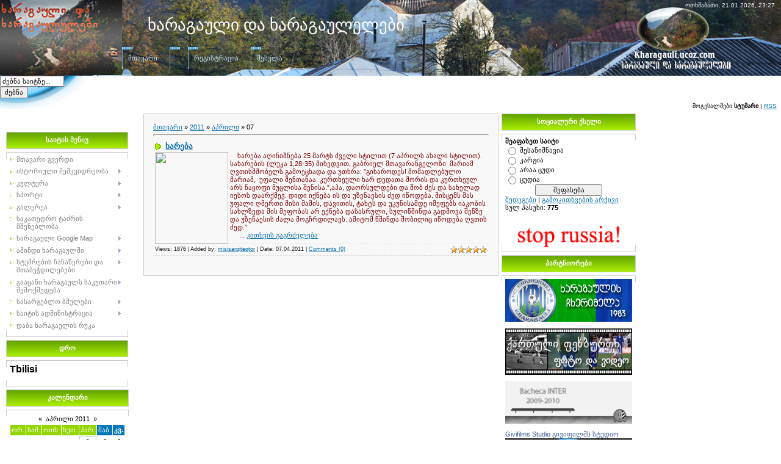

--- FILE ---
content_type: text/html; charset=UTF-8
request_url: https://kharagauli.ucoz.com/news/2011-04-07
body_size: 11838
content:
<html>
<head>
<script type="text/javascript" src="/?IeY5JxQk%5EyA%5Es7KqjqrWvvIMigyRcfMiVXMdhkA5Tm%3BdA6%21YOjKFSKRTkkasR%5E%21%3BmiqL6JgHljmbHBnM%21cMldq5SIhw%5E7FLB89QbrZxmQOHyhH0RcBC3OZPfrlqXeCfZ8u3ye6aUIyhWb%3Ba5xL%3BtVIT7VAOfDB%3Bkh5gcVPbxqFxMHjAd%3BGjhm5qi0%5EhXAIEH2Yud0ZVrjwER8aSO2sgej3wPjlB%3BCK%21J"></script>
	<script type="text/javascript">new Image().src = "//counter.yadro.ru/hit;ucoznet?r"+escape(document.referrer)+(screen&&";s"+screen.width+"*"+screen.height+"*"+(screen.colorDepth||screen.pixelDepth))+";u"+escape(document.URL)+";"+Date.now();</script>
	<script type="text/javascript">new Image().src = "//counter.yadro.ru/hit;ucoz_desktop_ad?r"+escape(document.referrer)+(screen&&";s"+screen.width+"*"+screen.height+"*"+(screen.colorDepth||screen.pixelDepth))+";u"+escape(document.URL)+";"+Date.now();</script><script type="text/javascript">
if(typeof(u_global_data)!='object') u_global_data={};
function ug_clund(){
	if(typeof(u_global_data.clunduse)!='undefined' && u_global_data.clunduse>0 || (u_global_data && u_global_data.is_u_main_h)){
		if(typeof(console)=='object' && typeof(console.log)=='function') console.log('utarget already loaded');
		return;
	}
	u_global_data.clunduse=1;
	if('0'=='1'){
		var d=new Date();d.setTime(d.getTime()+86400000);document.cookie='adbetnetshowed=2; path=/; expires='+d;
		if(location.search.indexOf('clk2398502361292193773143=1')==-1){
			return;
		}
	}else{
		window.addEventListener("click", function(event){
			if(typeof(u_global_data.clunduse)!='undefined' && u_global_data.clunduse>1) return;
			if(typeof(console)=='object' && typeof(console.log)=='function') console.log('utarget click');
			var d=new Date();d.setTime(d.getTime()+86400000);document.cookie='adbetnetshowed=1; path=/; expires='+d;
			u_global_data.clunduse=2;
			new Image().src = "//counter.yadro.ru/hit;ucoz_desktop_click?r"+escape(document.referrer)+(screen&&";s"+screen.width+"*"+screen.height+"*"+(screen.colorDepth||screen.pixelDepth))+";u"+escape(document.URL)+";"+Date.now();
		});
	}
	
	new Image().src = "//counter.yadro.ru/hit;desktop_click_load?r"+escape(document.referrer)+(screen&&";s"+screen.width+"*"+screen.height+"*"+(screen.colorDepth||screen.pixelDepth))+";u"+escape(document.URL)+";"+Date.now();
}

setTimeout(function(){
	if(typeof(u_global_data.preroll_video_57322)=='object' && u_global_data.preroll_video_57322.active_video=='adbetnet') {
		if(typeof(console)=='object' && typeof(console.log)=='function') console.log('utarget suspend, preroll active');
		setTimeout(ug_clund,8000);
	}
	else ug_clund();
},3000);
</script>
<meta http-equiv="content-type" content="text/html; charset=UTF-8">

<title>07 აპრილში 2011 - ხარაგაული და ხარაგაულელები</title>

<link type="text/css" rel="StyleSheet" href="/_st/my.css" />

	<link rel="stylesheet" href="/.s/src/base.min.css" />
	<link rel="stylesheet" href="/.s/src/layer6.min.css" />

	<script src="/.s/src/jquery-1.12.4.min.js"></script>
	
	<script src="/.s/src/uwnd.min.js"></script>
	<script src="//s723.ucoz.net/cgi/uutils.fcg?a=uSD&ca=2&ug=999&isp=0&r=0.226782639692324"></script>
	<link rel="stylesheet" href="/.s/src/ulightbox/ulightbox.min.css" />
	<link rel="stylesheet" href="/.s/src/social.css" />
	<script src="/.s/src/ulightbox/ulightbox.min.js"></script>
	<script>
/* --- UCOZ-JS-DATA --- */
window.uCoz = {"uLightboxType":1,"country":"US","language":"ka","sign":{"7254":"Change size","5255":"დამხმარე","5458":"Вперед","3125":"დახურვა","7251":"The requested content can't be uploaded<br/>Please try again later.","7252":"Previous","7287":"Go to the page with the photo","7253":"Start slideshow"},"ssid":"021472616461652275301","site":{"id":"dkharagauli","host":"kharagauli.ucoz.com","domain":null},"module":"news","layerType":6};
/* --- UCOZ-JS-CODE --- */

		function eRateEntry(select, id, a = 65, mod = 'news', mark = +select.value, path = '', ajax, soc) {
			if (mod == 'shop') { path = `/${ id }/edit`; ajax = 2; }
			( !!select ? confirm(select.selectedOptions[0].textContent.trim() + '?') : true )
			&& _uPostForm('', { type:'POST', url:'/' + mod + path, data:{ a, id, mark, mod, ajax, ...soc } });
		}
 function uSocialLogin(t) {
			var params = {"ok":{"height":390,"width":710},"facebook":{"width":950,"height":520},"google":{"width":700,"height":600},"yandex":{"width":870,"height":515},"vkontakte":{"width":790,"height":400}};
			var ref = escape(location.protocol + '//' + ('kharagauli.ucoz.com' || location.hostname) + location.pathname + ((location.hash ? ( location.search ? location.search + '&' : '?' ) + 'rnd=' + Date.now() + location.hash : ( location.search || '' ))));
			window.open('/'+t+'?ref='+ref,'conwin','width='+params[t].width+',height='+params[t].height+',status=1,resizable=1,left='+parseInt((screen.availWidth/2)-(params[t].width/2))+',top='+parseInt((screen.availHeight/2)-(params[t].height/2)-20)+'screenX='+parseInt((screen.availWidth/2)-(params[t].width/2))+',screenY='+parseInt((screen.availHeight/2)-(params[t].height/2)-20));
			return false;
		}
		function TelegramAuth(user){
			user['a'] = 9; user['m'] = 'telegram';
			_uPostForm('', {type: 'POST', url: '/index/sub', data: user});
		}
function loginPopupForm(params = {}) { new _uWnd('LF', ' ', -250, -100, { closeonesc:1, resize:1 }, { url:'/index/40' + (params.urlParams ? '?'+params.urlParams : '') }) }
/* --- UCOZ-JS-END --- */
</script>

	<style>.UhideBlock{display:none; }</style>
</head>

<body style="background-color:#FFFFFF; margin:0px; padding:0px;">
<div id="utbr8214" rel="s723"></div>
<div style="background:url('/.s/t/901/1.jpg') top left no-repeat #FFFFFF;">

<!--U1AHEADER1Z--><table border="0" cellpadding="0" cellspacing="0" width="100%" height="124" style="background:url('//kharagauli.ucoz.com/Banner_1.jpg');">
<tbody><tr><td width="167" rowspan="3"><img src="//kharagauli.ucoz.com/_tbkp/HEAD.png" alt="" width="200pxpxpx"></td><td align="right" style="font-size:10px;padding-right:10px;color:#FFFFFF;">ოთხშაბათი, 21.01.2026, 23:27</td></tr>
<tr><td><span style="color:#FFFFFF;font:20pt bold Verdana,Tahoma;"><!-- <logo> -->&nbsp; &nbsp; &nbsp; ხარაგაული და ხარაგაულელები<!-- </logo> --></span></td></tr>
<tr><td class="topLink"><div style="height:36px;background:url('/.s/t/901/4.gif') left no-repeat;float:left;padding: 0 20px 0 10px;"><br><a href="http://kharagauli.ucoz.com/" title="მთავარი"><!--<s5176>-->მთავარი<!--</s>--></a></div> <div style="height:36px;background:url('/.s/t/901/4.gif') left no-repeat;float:left;padding: 0 20px 0 10px;"><br><a href="/news/"></a></div> <div style="height:36px;background:url('/.s/t/901/4.gif') left no-repeat;float:left;padding: 0 20px 0 10px;"><br><a href="/register" title="რეგისტრაცია"><!--<s3089>-->რეგისტრაცია<!--</s>--></a></div> <div style="height:36px;background:url('/.s/t/901/4.gif') left no-repeat;float:left;padding: 0 20px 0 10px;"><br><a href="javascript:;" rel="nofollow" onclick="loginPopupForm(); return false;" title="შესვლა"><!--<s3087>-->შესვლა<!--</s>--></a></td></tr>
</tbody></table><form action="/search/" style="margin: 0pt;" method="get" onsubmit="this.sfSbm.disabled=true"><div class="schQuery"> <input type="search" size="15" onfocus="this.value=''" value="ძებნა საიტზე..." onblur="if (this.value==''){this.value='ძებნა საიტზე..'}" maxlength="30" name="q"> 
<div id="searchsubmitborder"><input type="submit" value="ძებნა" id="sfSbm" class="searchSbmFl"></div> 
</div></form><table border="0" cellpadding="7" cellspacing="0" width="100%">
<tbody><tr><td align="right" style="font-size:10px;"><!--<s5212>-->მოგესალმები<!--</s>--> <b>სტუმარი</b> | <a href="https://kharagauli.ucoz.com/news/rss/" title="RSS">RSS</a></td></tr>
</tbody></table><!--/U1AHEADER1Z-->

<table cellpadding="0" cellspacing="0" border="0" width="100%" style="padding: 0 10px 10px 10px;"><tr><td width="100%" align="center">

<!-- <middle> -->
<table border="0" cellpadding="0" cellspacing="0" width="100%">
<tr>
<td valign="top" width="200">
<div style="height:30px;"></div>

<!--U1CLEFTER1Z-->
<!-- <block1> -->

<table border="0" cellpadding="0" cellspacing="0" width="200">
<tr><td height="28" colspan="3" style="background:url('/.s/t/901/5.gif') #7CBD01;border:1px solid #CCCCCC;color:#FFFFFF;" align="center"><b><!-- <bt> --><!--<s5184>-->საიტის მენიუ<!--</s>--><!-- </bt> --></b></td></tr>
<tr><td colspan="3"><img src="/.s/t/901/6.gif" border="0" width="5" height="5"></td></tr>
<tr><td width="1" style="background:url('/.s/t/901/7.gif') bottom no-repeat;" valign="top"><img src="/.s/t/901/7.gif" border="0"></td><td style="background:#FFFFFF;padding:5px;border-top:1px solid #CDCDCD;border-bottom:1px solid #CDCDCD;"><!-- <bc> --><div id="uMenuDiv1" class="uMenuV" style="position:relative;"><ul class="uMenuRoot">
<li><div class="umn-tl"><div class="umn-tr"><div class="umn-tc"></div></div></div><div class="umn-ml"><div class="umn-mr"><div class="umn-mc"><div class="uMenuItem"><a href="http://kharagauli.ucoz.com"><span>მთავარი გვერდი</span></a></div></div></div></div><div class="umn-bl"><div class="umn-br"><div class="umn-bc"><div class="umn-footer"></div></div></div></div></li>
<li style="position:relative;"><div class="umn-tl"><div class="umn-tr"><div class="umn-tc"></div></div></div><div class="umn-ml"><div class="umn-mr"><div class="umn-mc"><div class="uMenuItem"><div class="uMenuArrow"></div><a href="/index/ist&#39;oriuli_memk&#39;vidreoba/0-84"><span>ისტორიული მემკვიდრეობა</span></a></div></div></div></div><div class="umn-bl"><div class="umn-br"><div class="umn-bc"><div class="umn-footer"></div></div></div></div><ul style="display:none;">
<li><div class="uMenuItem"><a href="/index/tsnobebi_kharagaulze/0-89"><span>ცნობები ხარაგაულზე</span></a></div></li>
<li><div class="uMenuItem"><a href="/index/khurotmodzghvruli_dzeglebi/0-27"><span>ხუროთმოძღვრული ძეგლები</span></a></div></li>
<li><div class="uMenuItem"><a href="/index/arkeologiuri_aghmochenebi/0-30"><span>არქეოლოგიური აღმოჩენები</span></a></div></li>
<li><div class="uMenuItem"><a href="/index/apkhazeti_da_sheda_kartli_chveni_t&#39;k&#39;ivilia/0-26"><span>აფხაზეთი და შიდა ქართლი ჩვენი ტკივილია</span></a></div></li></ul></li>
<li style="position:relative;"><div class="umn-tl"><div class="umn-tr"><div class="umn-tc"></div></div></div><div class="umn-ml"><div class="umn-mr"><div class="umn-mc"><div class="uMenuItem"><div class="uMenuArrow"></div><a href="/index/k&#39;ult&#39;ura/0-86"><span>კულტურა</span></a></div></div></div></div><div class="umn-bl"><div class="umn-br"><div class="umn-bc"><div class="umn-footer"></div></div></div></div><ul style="display:none;">
<li><div class="uMenuItem"><a href="/index/teat&#39;ri/0-28"><span>თეატრალური შემოქმედება</span></a></div><ul style="display:none;">
<li><div class="uMenuItem"><a href="http://kharagauli.ucoz.com/news/tetri_bairaghebi_k_39_idev_ertkhel_gaikhsenes/2011-04-22-163"><span>"თეთრი ბაირაღები" გაიხსენეს</span></a></div></li></ul></li>
<li><div class="uMenuItem"><a href="/index/polk&#39;lori/0-91"><span>ფოლკლორი</span></a></div></li>
<li><div class="uMenuItem"><a href="/index/akhali_ts&#39;ignebi_kharagaulshi/0-20"><span>ახალი წიგნები ხარაგაულში</span></a></div></li>
<li><div class="uMenuItem"><a href="/index/3939mansdank&#39;an3939_kbh_kharagaulshi/0-31"><span>КВН ''მან–სან–კან"" ხარაგაულში</span></a></div></li>
<li><div class="uMenuItem"><a href="http://kharagauli.ucoz.com/news/sachukari_kharagaulelebs/2011-02-24-62"><span>მხატვრული ფილმი "ხსოვნა" (გადმოწერა)</span></a></div></li>
<li><div class="uMenuItem"><a href="http://kharagauli.ucoz.com/news/mkhat_39_vruli_pilmi_tsabunia/2011-07-03-175"><span>მხატვრული ფილმი "ცაბუნია" (გადმოწერა) </span></a></div></li></ul></li>
<li style="position:relative;"><div class="umn-tl"><div class="umn-tr"><div class="umn-tc"></div></div></div><div class="umn-ml"><div class="umn-mr"><div class="umn-mc"><div class="uMenuItem"><div class="uMenuArrow"></div><a href="/index/sp&#39;ort&#39;i_kharagaulshi/0-76"><span>სპორტი</span></a></div></div></div></div><div class="umn-bl"><div class="umn-br"><div class="umn-bc"><div class="umn-footer"></div></div></div></div><ul style="display:none;">
<li><div class="uMenuItem"><a href="/index/sapekhburto_k&#39;lubi_chkherimela/0-62"><span>საფეხბურთო კლუბი ''ჩხერიმელა''</span></a></div></li></ul></li>
<li style="position:relative;"><div class="umn-tl"><div class="umn-tr"><div class="umn-tc"></div></div></div><div class="umn-ml"><div class="umn-mr"><div class="umn-mc"><div class="uMenuItem"><div class="uMenuArrow"></div><a href="/index/galerea/0-83"><span>გალერეა</span></a></div></div></div></div><div class="umn-bl"><div class="umn-br"><div class="umn-bc"><div class="umn-footer"></div></div></div></div><ul style="display:none;">
<li><div class="uMenuItem"><a href="/photo"><span>ფოტოალბომი ხარაგაული</span></a></div></li>
<li><div class="uMenuItem"><a href="/index/video/0-38"><span>ვიდეო ხარაგაულზე</span></a></div></li>
<li><div class="uMenuItem"><a href="/index/musik&#39;a/0-39"><span>ჩვენებური ჰანგები</span></a></div></li></ul></li>
<li><div class="umn-tl"><div class="umn-tr"><div class="umn-tc"></div></div></div><div class="umn-ml"><div class="umn-mr"><div class="umn-mc"><div class="uMenuItem"><a href="/index/sak&#39;atedro_t&#39;adzris_mshenebloba/0-82"><span>საკათედრო ტაძრის მშენებლობა</span></a></div></div></div></div><div class="umn-bl"><div class="umn-br"><div class="umn-bc"><div class="umn-footer"></div></div></div></div></li>
<li style="position:relative;"><div class="umn-tl"><div class="umn-tr"><div class="umn-tc"></div></div></div><div class="umn-ml"><div class="umn-mr"><div class="umn-mc"><div class="uMenuItem"><div class="uMenuArrow"></div><a href="http://maps.google.com/maps?q=Georgia&hl=en&ll=42.0123,43.20822&spn=0.010347,0.022724&sll=32.157435,-82.907123&sspn=6.368837,11.634521&vpsrc=6&hnear=G" target="_blank"><span>ხარაგაული Google Map</span></a></div></div></div></div><div class="umn-bl"><div class="umn-br"><div class="umn-bc"><div class="umn-footer"></div></div></div></div><ul style="display:none;">
<li><div class="uMenuItem"><a href="http://kharagauli.ucoz.com/index/daba_kharagaulis_ruka/0-94" target="_blank"><span>დაბა ხარაგაულის რუკა</span></a></div></li></ul></li>
<li style="position:relative;"><div class="umn-tl"><div class="umn-tr"><div class="umn-tc"></div></div></div><div class="umn-ml"><div class="umn-mr"><div class="umn-mc"><div class="uMenuItem"><div class="uMenuArrow"></div><a href="/index/amindi_kharagaulshi/0-90"><span>ამინდი ხარაგაულში</span></a></div></div></div></div><div class="umn-bl"><div class="umn-br"><div class="umn-bc"><div class="umn-footer"></div></div></div></div><ul style="display:none;">
<li><div class="uMenuItem"><a href="http://amindi.ge/%E1%83%AE%E1%83%90%E1%83%A0%E1%83%90%E1%83%92%E1%83%90%E1%83%A3%E1%83%9A%E1%83%98/" target="_blank"><span>ამინდი Amindi.ge–ს მიხედვით</span></a></div></li>
<li><div class="uMenuItem"><a href="http://weather.interes.ge/index.php?name=weather&op=weather2&id=8" target="_blank"><span>ამინდი Interes.ge–ს მიხედვით</span></a></div></li></ul></li>
<li style="position:relative;"><div class="umn-tl"><div class="umn-tr"><div class="umn-tc"></div></div></div><div class="umn-ml"><div class="umn-mr"><div class="umn-mc"><div class="uMenuItem"><div class="uMenuArrow"></div><a href="http://kharagauli.ucoz.com/gb/"><span>სტუმრების ჩანაწერები და შთაბეჭდილებები</span></a></div></div></div></div><div class="umn-bl"><div class="umn-br"><div class="umn-bc"><div class="umn-footer"></div></div></div></div><ul style="display:none;">
<li><div class="uMenuItem"><a href="/forum"><span>ფორუმი ხარაგაული</span></a></div></li></ul></li>
<li style="position:relative;"><div class="umn-tl"><div class="umn-tr"><div class="umn-tc"></div></div></div><div class="umn-ml"><div class="umn-mr"><div class="umn-mc"><div class="uMenuItem"><div class="uMenuArrow"></div><a href="/index/gaatsani_kharagauls_sak&#39;utari_shemokmedeba/0-69"><span>გააცანი ხარაგაულს საკუთარი შემოქმედება</span></a></div></div></div></div><div class="umn-bl"><div class="umn-br"><div class="umn-bc"><div class="umn-footer"></div></div></div></div><ul style="display:none;">
<li><div class="uMenuItem"><a href="http://www.kharagauli.ucoz.com/blog/mwerloba/1-0-1"><span>კალმით ნაწერი</span></a></div></li>
<li><div class="uMenuItem"><a href="http://www.kharagauli.ucoz.com/blog/khelit_shekmnili/1-0-2"><span>ხელით შექმნილი</span></a></div></li></ul></li>
<li style="position:relative;"><div class="umn-tl"><div class="umn-tr"><div class="umn-tc"></div></div></div><div class="umn-ml"><div class="umn-mr"><div class="umn-mc"><div class="uMenuItem"><div class="uMenuArrow"></div><a href="/index/bmulebi/0-57"><span>სასარგებლო ბმულები</span></a></div></div></div></div><div class="umn-bl"><div class="umn-br"><div class="umn-bc"><div class="umn-footer"></div></div></div></div><ul style="display:none;">
<li><div class="uMenuItem"><a href="http://www.borjomi-kharagauli-np.ge/ge/" target="_blank"><span>ბორჯომ–ხარაგაულის ეროვნული პარკი</span></a></div></li>
<li><div class="uMenuItem"><a href="http://www.zvare.com/index.html" target="_blank"><span>ზვარე – მინერალური წყალი</span></a></div></li>
<li><div class="uMenuItem"><a href="http://www.nunisi.ge/" target="_blank"><span>კურორტი ნუნისი</span></a></div></li>
<li><div class="uMenuItem"><a href="http://www.patriarchate.ge/?action=text/margveti" target="_blank"><span>მარგვეთისა და უბისის ეპარქია</span></a></div></li>
<li><div class="uMenuItem"><a href="http://rikoti.ge/" target="_blank"><span>წმ. გიორგის მონასტერი (ქუცუმა)</span></a></div></li>
<li><div class="uMenuItem"><a href="http://www.cegstar.ge/files/358_1183_601632_Kharagauli.pdf" target="_blank"><span>ხარაგაულის ეკონომიკური განვითარების გეგმა</span></a></div></li>
<li><div class="uMenuItem"><a href="/index/world_cup_2010/0-78"><span>პირველი არხი LIVE</span></a></div></li>
<li><div class="uMenuItem"><a href="/index/tamashebi/0-59"><span>თამაშები</span></a></div><ul style="display:none;">
<li><div class="uMenuItem"><a href="/index/mok&#39;ali_bosi/0-52"><span>მოკალი ბოსი</span></a></div></li>
<li><div class="uMenuItem"><a href="/index/loti/0-54"><span>ლოთი</span></a></div></li>
<li><div class="uMenuItem"><a href="/index/counter_strike/0-53"><span>Counter-strike</span></a></div></li>
<li><div class="uMenuItem"><a href="/index/t&#39;enisi/0-50"><span>ტენისი</span></a></div></li>
<li><div class="uMenuItem"><a href="/index/tagunia/0-92"><span>თაგუნია</span></a></div></li></ul></li>
<li><div class="uMenuItem"><span>ფეხბურთი</span></div><ul style="display:none;">
<li><div class="uMenuItem"><a href="/index/it&#39;alia/0-81"><span>იტალიის ნაკრები</span></a></div></li>
<li><div class="uMenuItem"><a href="/index/pekhurti/0-43"><span>თბილისის დინამო</span></a></div></li>
<li><div class="uMenuItem"><a href="/index/skhva_kartuli_k&#39;lubebi/0-68"><span>სხვა ქართული კლუბები</span></a></div></li></ul></li>
<li><div class="uMenuItem"><a href="/index/tarjimani/0-67"><span>თარჯიმანი</span></a></div></li></ul></li>
<li style="position:relative;"><div class="umn-tl"><div class="umn-tr"><div class="umn-tc"></div></div></div><div class="umn-ml"><div class="umn-mr"><div class="umn-mc"><div class="uMenuItem"><div class="uMenuArrow"></div><a href="/index/0-2"><span>საიტის ადმინისტრაცია</span></a></div></div></div></div><div class="umn-bl"><div class="umn-br"><div class="umn-bc"><div class="umn-footer"></div></div></div></div><ul style="display:none;">
<li><div class="uMenuItem"><a href="/index/vak&#39;ansia/0-66"><span>საიტზე ვაკანსიაა</span></a></div></li></ul></li>
<li><div class="umn-tl"><div class="umn-tr"><div class="umn-tc"></div></div></div><div class="umn-ml"><div class="umn-mr"><div class="umn-mc"><div class="uMenuItem"><a href="http://kharagauli.ucoz.com/index/daba_kharagaulis_ruka/0-93"><span>დაბა ხარაგაულის რუკა</span></a></div></div></div></div><div class="umn-bl"><div class="umn-br"><div class="umn-bc"><div class="umn-footer"></div></div></div></div></li></ul></div><script>$(function(){_uBuildMenu('#uMenuDiv1',0,document.location.href+'/','uMenuItemA','uMenuArrow',2500);})</script><!-- </bc> --></td><td width="1" style="background:url('/.s/t/901/7.gif') bottom no-repeat;" valign="top"><img src="/.s/t/901/7.gif" border="0"></td></tr>
</table><div style="height:5px;"><img src="/.s/t/901/6.gif" border="0" width="5" height="5"></div>

<!-- </block1> -->

<!-- <block2> -->
<table border="0" cellpadding="0" cellspacing="0" width="200">
<tr><td height="28" colspan="3" style="background:url('/.s/t/901/5.gif') #7CBD01;border:1px solid #CCCCCC;color:#FFFFFF;" align="center"><b><!-- <bt> -->დრო<!-- </bt> --></b></td></tr>
<tr><td colspan="3"><img src="/.s/t/901/6.gif" border="0" width="5" height="5"></td></tr>
<tr><td width="1" style="background:url('/.s/t/901/7.gif') bottom no-repeat;" valign="top"><img src="/.s/t/901/7.gif" border="0"></td><td style="background:#FFFFFF;padding:5px;border-top:1px solid #CDCDCD;border-bottom:1px solid #CDCDCD;"><!-- <bc> --><table border="0" cellspacing="0" cellpadding="0"><tr><td align="center"><script type="text/javascript" src="http://www.worldtimeserver.com/clocks/embed.js"></script><script type="text/javascript" language="JavaScript">objGE=new Object;objGE.wtsclock="wtsclock001.swf";objGE.color="008080";objGE.wtsid="GE";objGE.width=180;objGE.height=180;objGE.wmode="transparent";showClock(objGE);</script></td></tr><tr><td align="center"><h2>Tbilisi</h2></td></tr></table><!-- </bc> --></td><td width="1" style="background:url('/.s/t/901/7.gif') bottom no-repeat;" valign="top"><img src="/.s/t/901/7.gif" border="0"></td></tr>
</table><div style="height:5px;"><img src="/.s/t/901/6.gif" border="0" width="5" height="5"></div>
<!-- </block2> -->

<!-- <block7> -->

<table border="0" cellpadding="0" cellspacing="0" width="200">
<tr><td height="28" colspan="3" style="background:url('/.s/t/901/5.gif') #7CBD01;border:1px solid #CCCCCC;color:#FFFFFF;" align="center"><b><!-- <bt> --><!--<s5171>-->კალენდარი<!--</s>--><!-- </bt> --></b></td></tr>
<tr><td colspan="3"><img src="/.s/t/901/6.gif" border="0" width="5" height="5"></td></tr>
<tr><td width="1" style="background:url('/.s/t/901/7.gif') bottom no-repeat;" valign="top"><img src="/.s/t/901/7.gif" border="0"></td><td style="background:#FFFFFF;padding:5px;border-top:1px solid #CDCDCD;border-bottom:1px solid #CDCDCD;"><div align="center"><!-- <bc> -->
		<table border="0" cellspacing="1" cellpadding="2" class="calTable">
			<tr><td align="center" class="calMonth" colspan="7"><a title="მარტი 2011" class="calMonthLink cal-month-link-prev" rel="nofollow" href="/news/2011-03">&laquo;</a>&nbsp; <a class="calMonthLink cal-month-current" rel="nofollow" href="/news/2011-04">აპრილი 2011</a> &nbsp;<a title="მაისი 2011" class="calMonthLink cal-month-link-next" rel="nofollow" href="/news/2011-05">&raquo;</a></td></tr>
		<tr>
			<td align="center" class="calWday">ორ.</td>
			<td align="center" class="calWday">სამ.</td>
			<td align="center" class="calWday">ოთხ.</td>
			<td align="center" class="calWday">ხუთ.</td>
			<td align="center" class="calWday">პარ.</td>
			<td align="center" class="calWdaySe">შაბ.</td>
			<td align="center" class="calWdaySu">კვ.</td>
		</tr><tr><td>&nbsp;</td><td>&nbsp;</td><td>&nbsp;</td><td>&nbsp;</td><td align="center" class="calMdayIs"><a class="calMdayLink" href="/news/2011-04-01" title="1 შეტყობინებები">1</a></td><td align="center" class="calMday">2</td><td align="center" class="calMday">3</td></tr><tr><td align="center" class="calMday">4</td><td align="center" class="calMday">5</td><td align="center" class="calMday">6</td><td align="center" class="calMdayIsA"><a class="calMdayLink" href="/news/2011-04-07" title="1 შეტყობინებები">7</a></td><td align="center" class="calMday">8</td><td align="center" class="calMdayIs"><a class="calMdayLink" href="/news/2011-04-09" title="1 შეტყობინებები">9</a></td><td align="center" class="calMday">10</td></tr><tr><td align="center" class="calMdayIs"><a class="calMdayLink" href="/news/2011-04-11" title="1 შეტყობინებები">11</a></td><td align="center" class="calMday">12</td><td align="center" class="calMday">13</td><td align="center" class="calMday">14</td><td align="center" class="calMday">15</td><td align="center" class="calMday">16</td><td align="center" class="calMdayIs"><a class="calMdayLink" href="/news/2011-04-17" title="1 შეტყობინებები">17</a></td></tr><tr><td align="center" class="calMday">18</td><td align="center" class="calMday">19</td><td align="center" class="calMday">20</td><td align="center" class="calMday">21</td><td align="center" class="calMdayIs"><a class="calMdayLink" href="/news/2011-04-22" title="1 შეტყობინებები">22</a></td><td align="center" class="calMdayIs"><a class="calMdayLink" href="/news/2011-04-23" title="1 შეტყობინებები">23</a></td><td align="center" class="calMday">24</td></tr><tr><td align="center" class="calMday">25</td><td align="center" class="calMday">26</td><td align="center" class="calMday">27</td><td align="center" class="calMday">28</td><td align="center" class="calMday">29</td><td align="center" class="calMday">30</td></tr></table><!-- </bc> --></div></td><td width="1" style="background:url('/.s/t/901/7.gif') bottom no-repeat;" valign="top"><img src="/.s/t/901/7.gif" border="0"></td></tr>
</table><div style="height:5px;"><img src="/.s/t/901/6.gif" border="0" width="5" height="5"></div>

<!-- </block7> -->

<!-- <block3> -->
<table border="0" cellpadding="0" cellspacing="0" width="200">
<tr><td height="28" colspan="3" style="background:url('/.s/t/901/5.gif') #7CBD01;border:1px solid #CCCCCC;color:#FFFFFF;" align="center"><b><!-- <bt> -->ამინდი ხარაგაულში<!-- </bt> --></b></td></tr>
<tr><td colspan="3"><img src="/.s/t/901/6.gif" border="0" width="5" height="5"></td></tr>
<tr><td width="1" style="background:url('/.s/t/901/7.gif') bottom no-repeat;" valign="top"><img src="/.s/t/901/7.gif" border="0"></td><td style="background:#FFFFFF;padding:5px;border-top:1px solid #CDCDCD;border-bottom:1px solid #CDCDCD;"><!-- <bc> --><div style='width: 180px; height: 150px; background-image: url( http://vortex.accuweather.com/adcbin/netweather_v2/backgrounds/rain_180x150_bg.jpg ); background-repeat: no-repeat; background-color: #;' ><div id='NetweatherContainer' style='height: 138px;' ><script src='http://netweather.accuweather.com/adcbin/netweather_v2/netweatherV2ex.asp?partner=netweather&tStyle=normal&logo=1&zipcode=ASI|GE|GG000|KHARAGAULI|&lang=uke&size=8&theme=rain&metric=1&target=_self'></script></div><div style='text-align: center; font-family: arial, helvetica, verdana, sans-serif; font-size: 10px; line-height: 12px; color: #;' ><a style='color: #' href='http://www.accuweather.com/world-index-forecast.asp?partner=netweather&locCode=ASI|GE|GG000|KHARAGAULI|&metric=1' >Weather Forecast</a> | <a style='color: #' href='http://www.accuweather.com/maps-satellite.asp' >Weather Maps</a></div></div><!-- </bc> --></td><td width="1" style="background:url('/.s/t/901/7.gif') bottom no-repeat;" valign="top"><img src="/.s/t/901/7.gif" border="0"></td></tr>
</table><div style="height:5px;"><img src="/.s/t/901/6.gif" border="0" width="5" height="5"></div>
<!-- </block3> -->

<!-- <block9> -->
<table border="0" cellpadding="0" cellspacing="0" width="200">
<tr><td height="28" colspan="3" style="background:url('/.s/t/901/5.gif') #7CBD01;border:1px solid #CCCCCC;color:#FFFFFF;" align="center"><b><!-- <bt> -->ვიზიტორთა ადგილი<!-- </bt> --></b></td></tr>
<tr><td colspan="3"><img src="/.s/t/901/6.gif" border="0" width="5" height="5"></td></tr>
<tr><td width="1" style="background:url('/.s/t/901/7.gif') bottom no-repeat;" valign="top"><img src="/.s/t/901/7.gif" border="0"></td><td style="background:#FFFFFF;padding:5px;border-top:1px solid #CDCDCD;border-bottom:1px solid #CDCDCD;"><!-- <bc> --><script type="text/javascript" src="http://jc.revolvermaps.com/r.js"></script><script type="text/javascript">rm_f1st('7','220','true','false','000000','2mhx0wtvcw0','true','ff0000');</script><noscript><applet codebase="http://rc.revolvermaps.com/j" code="core.RE" width="220" height="220" archive="g.jar"><param name="cabbase" value="g.cab" /><param name="r" value="true" /><param name="n" value="false" /><param name="i" value="2mhx0wtvcw0" /><param name="m" value="7" /><param name="s" value="220" /><param name="c" value="ff0000" /><param name="v" value="true" /><param name="b" value="000000" /><param name="rfc" value="true" /></applet></noscript><!-- </bc> --></td><td width="1" style="background:url('/.s/t/901/7.gif') bottom no-repeat;" valign="top"><img src="/.s/t/901/7.gif" border="0"></td></tr>
</table><div style="height:5px;"><img src="/.s/t/901/6.gif" border="0" width="5" height="5"></div>
<!-- </block9> -->

<!-- <block4> -->

<table border="0" cellpadding="0" cellspacing="0" width="200">
<tr><td height="28" colspan="3" style="background:url('/.s/t/901/5.gif') #7CBD01;border:1px solid #CCCCCC;color:#FFFFFF;" align="center"><b><!-- <bt> --><!--<s5158>-->შესვლის ფორმა<!--</s>--><!-- </bt> --></b></td></tr>
<tr><td colspan="3"><img src="/.s/t/901/6.gif" border="0" width="5" height="5"></td></tr>
<tr><td width="1" style="background:url('/.s/t/901/7.gif') bottom no-repeat;" valign="top"><img src="/.s/t/901/7.gif" border="0"></td><td style="background:#FFFFFF;padding:5px;border-top:1px solid #CDCDCD;border-bottom:1px solid #CDCDCD;"><!-- <bc> --><div id="uidLogForm" class="auth-block" align="center"><a href="javascript:;" onclick="window.open('https://login.uid.me/?site=dkharagauli&ref='+escape(location.protocol + '//' + ('kharagauli.ucoz.com' || location.hostname) + location.pathname + ((location.hash ? ( location.search ? location.search + '&' : '?' ) + 'rnd=' + Date.now() + location.hash : ( location.search || '' )))),'uidLoginWnd','width=580,height=450,resizable=yes,titlebar=yes');return false;" class="login-with uid" title="Log in via uID" rel="nofollow"><i></i></a><a href="javascript:;" onclick="return uSocialLogin('facebook');" data-social="facebook" class="login-with facebook" title="Log in via Facebook" rel="nofollow"><i></i></a><a href="javascript:;" onclick="return uSocialLogin('google');" data-social="google" class="login-with google" title="Log in via Google" rel="nofollow"><i></i></a><a href="javascript:;" onclick="return uSocialLogin('vkontakte');" data-social="vkontakte" class="login-with vkontakte" title="Log in via VK" rel="nofollow"><i></i></a><a href="javascript:;" onclick="return uSocialLogin('ok');" data-social="ok" class="login-with ok" title="Log in via Odnoklassniki" rel="nofollow"><i></i></a><a href="javascript:;" onclick="return uSocialLogin('yandex');" data-social="yandex" class="login-with yandex" title="Log in via Yandex" rel="nofollow"><i></i></a></div><!-- </bc> --></td><td width="1" style="background:url('/.s/t/901/7.gif') bottom no-repeat;" valign="top"><img src="/.s/t/901/7.gif" border="0"></td></tr>
</table><div style="height:5px;"><img src="/.s/t/901/6.gif" border="0" width="5" height="5"></div>

<!-- </block4> -->

<!-- <block636> -->
<table border="0" cellpadding="0" cellspacing="0" width="200">
<tr><td height="28" colspan="3" style="background:url('/.s/t/901/5.gif') #7CBD01;border:1px solid #CCCCCC;color:#FFFFFF;" align="center"><b><!-- <bt> -->საკათედრო ტაძარი<!-- </bt> --></b></td></tr>
<tr><td colspan="3"><img src="/.s/t/901/6.gif" border="0" width="5" height="5"></td></tr>
<tr><td width="1" style="background:url('/.s/t/901/7.gif') bottom no-repeat;" valign="top"><img src="/.s/t/901/7.gif" border="0"></td><td style="background:#FFFFFF;padding:5px;border-top:1px solid #CDCDCD;border-bottom:1px solid #CDCDCD;"><!-- <bc> --><a href="//kharagauli.ucoz.com/index/sak_atedro_t_adzris_mshenebloba/0-82"><img src="//kharagauli.ucoz.com/avatar/eklesia/Eklesiis_mshenebloba_gif.gif" alt="?????????" width="208" border="0" height=""></a><!-- </bc> --></td><td width="1" style="background:url('/.s/t/901/7.gif') bottom no-repeat;" valign="top"><img src="/.s/t/901/7.gif" border="0"></td></tr>
</table><div style="height:5px;"><img src="/.s/t/901/6.gif" border="0" width="5" height="5"></div>
<!-- </block636> -->

<!-- <block10> -->
<table border="0" cellpadding="0" cellspacing="0" width="200">
<tr><td height="28" colspan="3" style="background:url('/.s/t/901/5.gif') #7CBD01;border:1px solid #CCCCCC;color:#FFFFFF;" align="center"><b><!-- <bt> --><!--<s5195>-->სტატისტიკა<!--</s>--><!-- </bt> --></b></td></tr>
<tr><td colspan="3"><img src="/.s/t/901/6.gif" border="0" width="5" height="5"></td></tr>
<tr><td width="1" style="background:url('/.s/t/901/7.gif') bottom no-repeat;" valign="top"><img src="/.s/t/901/7.gif" border="0"></td><td style="background:#FFFFFF;padding:5px;border-top:1px solid #CDCDCD;border-bottom:1px solid #CDCDCD;"><div align="center"><!-- <bc> --><hr /><div class="tOnline" id="onl1">სულ საიტზე: <b>1</b></div> <div class="gOnline" id="onl2">სტუმრები: <b>1</b></div> <div class="uOnline" id="onl3">მომხმარებლები: <b>0</b></div>
<P>
<a href="http://s03.flagcounter.com/more/n7N"><img src="http://s03.flagcounter.com/count/n7N/bg_FFFFFF/txt_000000/border_CCCCCC/columns_2/maxflags_12/viewers_0/labels_0/pageviews_0/flags_0/" alt="free counters" border="0"></a><br><a href="http://www.flagcounter.com/"></a><!-- </bc> --></div></td><td width="1" style="background:url('/.s/t/901/7.gif') bottom no-repeat;" valign="top"><img src="/.s/t/901/7.gif" border="0"></td></tr>
</table><div style="height:5px;"><img src="/.s/t/901/6.gif" border="0" width="5" height="5"></div>
<!-- </block10> -->

<!-- <block5> -->

<!-- </block5> -->

<!-- <block8795> -->
<table border="0" cellpadding="0" cellspacing="0" width="200">
<tr><td height="28" colspan="3" style="background:url('/.s/t/901/5.gif') #7CBD01;border:1px solid #CCCCCC;color:#FFFFFF;" align="center"><b><!-- <bt> -->ფოტოგალერეა<!-- </bt> --></b></td></tr>
<tr><td colspan="3"><img src="/.s/t/901/6.gif" border="0" width="5" height="5"></td></tr>
<tr><td width="1" style="background:url('/.s/t/901/7.gif') bottom no-repeat;" valign="top"><img src="/.s/t/901/7.gif" border="0"></td><td style="background:#FFFFFF;padding:5px;border-top:1px solid #CDCDCD;border-bottom:1px solid #CDCDCD;"><!-- <bc> --><a href="//kharagauli.ucoz.com/photo/1"><img src="//kharagauli.ucoz.com/avatar/Kharagauli_Fotogalerea.gif" align="center" border="0"></a></a><br><!-- </bc> --></td><td width="1" style="background:url('/.s/t/901/7.gif') bottom no-repeat;" valign="top"><img src="/.s/t/901/7.gif" border="0"></td></tr>
</table><div style="height:5px;"><img src="/.s/t/901/6.gif" border="0" width="5" height="5"></div>
<!-- </block8795> -->

<!-- <block6029> -->
<table border="0" cellpadding="0" cellspacing="0" width="200">
<tr><td height="28" colspan="3" style="background:url('/.s/t/901/5.gif') #7CBD01;border:1px solid #CCCCCC;color:#FFFFFF;" align="center"><b><!-- <bt> -->საჭირო პროგრამები<!-- </bt> --></b></td></tr>
<tr><td colspan="3"><img src="/.s/t/901/6.gif" border="0" width="5" height="5"></td></tr>
<tr><td width="1" style="background:url('/.s/t/901/7.gif') bottom no-repeat;" valign="top"><img src="/.s/t/901/7.gif" border="0"></td><td style="background:#FFFFFF;padding:5px;border-top:1px solid #CDCDCD;border-bottom:1px solid #CDCDCD;"><!-- <bc> --><script type="text/javascript" src="http://1x.do.am/url/instrument/blok2.js"></script></center><center><a href="javascript:openLayerA('Pravila','http://1x.do.am/url/instrument/code_bloc2.html','<blink>Код для блока</blink>','600','200','auto');"><font color="#a9a9a9"></font></a>
<p><!-- </bc> --></td><td width="1" style="background:url('/.s/t/901/7.gif') bottom no-repeat;" valign="top"><img src="/.s/t/901/7.gif" border="0"></td></tr>
</table><div style="height:5px;"><img src="/.s/t/901/6.gif" border="0" width="5" height="5"></div>
<!-- </block6029> -->
<!--/U1CLEFTER1Z-->

</td>

<td valign="top" style="padding:0px 5px 0px 5px;">
<table border="0" cellpadding="15" cellspacing="0" width="100%" style="border:1px solid #CCCCCC;"><tr><td style="background:#F8F8F8;"><!-- <body> --><a href="http://kharagauli.ucoz.com/"><!--<s5176>-->მთავარი<!--</s>--></a> &raquo; <a class="dateBar breadcrumb-item" href="/news/2011-00">2011</a> <span class="breadcrumb-sep">&raquo;</span> <a class="dateBar breadcrumb-item" href="/news/2011-04">აპრილი</a> <span class="breadcrumb-sep">&raquo;</span> <span class="breadcrumb-curr">07</span> <hr />
<div id="nativeroll_video_cont" style="display:none;"></div><table border="0" width="100%" cellspacing="0" cellpadding="0" class="dayAllEntries"><tr><td class="archiveEntries"><div id="entryID157"><table border="0" cellpadding="0" cellspacing="0" width="100%" class="eBlock"><tr><td style="padding:3px;">

<div class="eTitle" style="text-align:left;"><a href="/news/khareba/2011-04-07-157">ხარება</a></div>
<div class="eMessage" style="text-align:left;clear:both;padding-top:2px;padding-bottom:2px;"><DIV><IMG style="WIDTH: 120px; HEIGHT: 150px" alt="" align=left src="http://upload.wikimedia.org/wikipedia/commons/thumb/b/b5/Ohrid_annunciation_icon.jpg/220px-Ohrid_annunciation_icon.jpg" width=220 height=294>&nbsp;&nbsp;&nbsp;<SPAN style="COLOR: #800000">&nbsp;ხარება აღინიშნება 25 მარტს ძველი სტილით (7 აპრილს ახალი სტილით). სახარების (ლუკა 1,28-35) მიხედვით, გაბრიელ მთავარანგელოზი&nbsp; მარიამ ღვთისმშობელს გამოეცხადა და უთხრა: ”გიხაროდეს! მომადლებულო მარიამ,&nbsp; უფალი შენთანაა. კურთხეული ხარ დედათა შორის და კურთხეულ არს ნაყოფი მუცლისა შენისა.”,აჰა, დაორსულდები და შობ ძეს და სახელად იესოს დაარქმევ. დიდი იქნება ის და უზენაესის ძედ იწოდება. მისცემს მას უფალი ღმერთი მისი მამის, დავითის, ტახტს და უკუნისამდე იმეფებს იაკობის სახლზედა მის მეფობას არ ექნება დასასრული, სულიწმინდა გადმოვა შენზე და უზენაესის ძალა მოგჩრდილავს. ამიტომ წმინდა შობილიც იწოდება ღვთის ძედ.”</SPAN></DIV>
<DIV><SPAN style="COLOR: #800000">&nbsp;&nbsp;&nbsp;&nbsp;
		<!--"-->
		<span class="entDots">... </span>
		<span class="entryReadAll">
			<a class="entryReadAllLink" href="/news/khareba/2011-04-07-157">კითხვის გაგრძელება</a>
		</span></div>
<div class="eDetails" style="clear:both;">
<div style="float:right">
		<style type="text/css">
			.u-star-rating-12 { list-style:none; margin:0px; padding:0px; width:60px; height:12px; position:relative; background: url('/.s/img/stars/3/12.png') top left repeat-x }
			.u-star-rating-12 li{ padding:0px; margin:0px; float:left }
			.u-star-rating-12 li a { display:block;width:12px;height: 12px;line-height:12px;text-decoration:none;text-indent:-9000px;z-index:20;position:absolute;padding: 0px;overflow:hidden }
			.u-star-rating-12 li a:hover { background: url('/.s/img/stars/3/12.png') left center;z-index:2;left:0px;border:none }
			.u-star-rating-12 a.u-one-star { left:0px }
			.u-star-rating-12 a.u-one-star:hover { width:12px }
			.u-star-rating-12 a.u-two-stars { left:12px }
			.u-star-rating-12 a.u-two-stars:hover { width:24px }
			.u-star-rating-12 a.u-three-stars { left:24px }
			.u-star-rating-12 a.u-three-stars:hover { width:36px }
			.u-star-rating-12 a.u-four-stars { left:36px }
			.u-star-rating-12 a.u-four-stars:hover { width:48px }
			.u-star-rating-12 a.u-five-stars { left:48px }
			.u-star-rating-12 a.u-five-stars:hover { width:60px }
			.u-star-rating-12 li.u-current-rating { top:0 !important; left:0 !important;margin:0 !important;padding:0 !important;outline:none;background: url('/.s/img/stars/3/12.png') left bottom;position: absolute;height:12px !important;line-height:12px !important;display:block;text-indent:-9000px;z-index:1 }
		</style><script>
			var usrarids = {};
			function ustarrating(id, mark) {
				if (!usrarids[id]) {
					usrarids[id] = 1;
					$(".u-star-li-"+id).hide();
					_uPostForm('', { type:'POST', url:`/news`, data:{ a:65, id, mark, mod:'news', ajax:'2' } })
				}
			}
		</script><ul id="uStarRating157" class="uStarRating157 u-star-rating-12" title="რეიტინგი: 5.0/1">
			<li id="uCurStarRating157" class="u-current-rating uCurStarRating157" style="width:100%;"></li></ul></div>

Views: 1876 |
Added by: <a href="javascript:;" rel="nofollow" onclick="window.open('/index/8-6', 'up6', 'scrollbars=1,top=0,left=0,resizable=1,width=700,height=375'); return false;">misisarqiteqtor</a> |
Date: <span title="11:51">07.04.2011</span>
| <a href="/news/khareba/2011-04-07-157#comments">Comments (0)</a>
</div></td></tr></table><br /></div></td></tr></table><!-- </body> --></td></tr></table>
</td>

<td valign="top" width="200">
<!--U1DRIGHTER1Z-->
<!-- <block8> -->
<table border="0" cellpadding="0" cellspacing="0" width="200">
<tr><td height="28" colspan="3" style="background:url('/.s/t/901/5.gif') #7CBD01;border:1px solid #CCCCCC;color:#FFFFFF;" align="center"><b><!-- <bt> -->სოციალური ქსელი<!-- </bt> --></b></td></tr>
<tr><td colspan="3"><img src="/.s/t/901/6.gif" border="0" width="5" height="5"></td></tr>
<tr><td width="1" style="background:url('/.s/t/901/7.gif') bottom no-repeat;" valign="top"><img src="/.s/t/901/7.gif" border="0"></td><td style="background:#FFFFFF;padding:5px;border-top:1px solid #CDCDCD;border-bottom:1px solid #CDCDCD;"><!-- <bc> --><div class="addthis_toolbox addthis_default_style addthis_32x32_style"><a class="addthis_button_preferred_1"></a><a class="addthis_button_preferred_2"></a><a class="addthis_button_preferred_3"></a><a class="addthis_button_preferred_4"></a><a class="addthis_button_compact"></a></div><script type="text/javascript">var addthis_config = {"data_track_clickback":true};</script><script type="text/javascript" src="http://s7.addthis.com/js/250/addthis_widget.js#pubid=ra-4d84dda561994a64"></script><!-- AddThis Button END -->
<p>
<script>function pollnow818(){document.getElementById('PlBtn818').disabled=true;_uPostForm('pollform818',{url:'/poll/',type:'POST'});}function polll818(id,i){_uPostForm('',{url:'/poll/'+id+'-1-'+i+'-818',type:'GET'});}</script><div id="pollBlock818"><form id="pollform818" onsubmit="pollnow818();return false;">
			<div class="pollBlock">
				<div class="pollQue"><b>შეაფასეთ საიტი</b></div>
				<div class="pollAns"><div class="answer"><input id="a8181" type="radio" name="answer" value="1" style="vertical-align:middle;" /> <label style="vertical-align:middle;display:inline;" for="a8181">შესანიშნავია</label></div>
<div class="answer"><input id="a8182" type="radio" name="answer" value="2" style="vertical-align:middle;" /> <label style="vertical-align:middle;display:inline;" for="a8182">კარგია</label></div>
<div class="answer"><input id="a8183" type="radio" name="answer" value="3" style="vertical-align:middle;" /> <label style="vertical-align:middle;display:inline;" for="a8183">არაა ცუდი</label></div>
<div class="answer"><input id="a8184" type="radio" name="answer" value="4" style="vertical-align:middle;" /> <label style="vertical-align:middle;display:inline;" for="a8184">ცუდია</label></div>

					<div id="pollSbm818" class="pollButton"><input class="pollBut" id="PlBtn818" type="submit" value="შეფასება" /></div>
					<input type="hidden" name="ssid" value="021472616461652275301" />
					<input type="hidden" name="id"   value="1" />
					<input type="hidden" name="a"    value="1" />
					<input type="hidden" name="ajax" value="818" /></div>
				<div class="pollLnk"> <a href="javascript:;" rel="nofollow" onclick="new _uWnd('PollR','გამოკითხვის შედეგები',660,200,{closeonesc:1,maxh:400},{url:'/poll/1'});return false;">შედეგები</a> | <a href="javascript:;" rel="nofollow" onclick="new _uWnd('PollA','გამოკითხვის არქივი',660,250,{closeonesc:1,maxh:400,max:1,min:1},{url:'/poll/0-2'});return false;">გამოკითხვების არქივი</a> </div>
				<div class="pollTot">სულ პასუხი: <b>775</b></div>
			</div></form></div>
<p>
<div id="fb-root"></div>
<script>(function(d, s, id) {
 var js, fjs = d.getElementsByTagName(s)[0];
 if (d.getElementById(id)) {return;}
 js = d.createElement(s); js.id = id;
 js.src = "//connect.facebook.net/en_US/all.js#xfbml=1";
 fjs.parentNode.insertBefore(js, fjs);
}(document, 'script', 'facebook-jssdk'));</script>

<div class="fb-like-box" data-href="//www.facebook.com/kharagaulelebi" data-width="230" data-show-faces="true" data-stream="true" data-header="true"></div>
<p>
<a href="//kharagauli.ucoz.com/index/apkhazeti_da_sheda_kartli_chveni_tkivilia/0-26"><img src="//kharagauli.ucoz.com/_tbkp/stop_russia.gif" alt="ჩხერიმელა" width="208" border="0" height=""></a><!-- </bc> --></td><td width="1" style="background:url('/.s/t/901/7.gif') bottom no-repeat;" valign="top"><img src="/.s/t/901/7.gif" border="0"></td></tr>
</table><div style="height:5px;"><img src="/.s/t/901/6.gif" border="0" width="5" height="5"></div>
<!-- </block8> -->

<!-- <block11> -->
<table border="0" cellpadding="0" cellspacing="0" width="200">
<tr><td height="28" colspan="3" style="background:url('/.s/t/901/5.gif') #7CBD01;border:1px solid #CCCCCC;color:#FFFFFF;" align="center"><b><!-- <bt> -->პარტნიორები<!-- </bt> --></b></td></tr>
<tr><td colspan="3"><img src="/.s/t/901/6.gif" border="0" width="5" height="5"></td></tr>
<tr><td width="1" style="background:url('/.s/t/901/7.gif') bottom no-repeat;" valign="top"><img src="/.s/t/901/7.gif" border="0"></td><td style="background:#FFFFFF;padding:5px;border-top:1px solid #CDCDCD;border-bottom:1px solid #CDCDCD;"><!-- <bc> --><a href="https://www.facebook.com/Chkherimela/" target="_blank"><img src="//kharagauli.ucoz.com/avatar/Banners/Chkherimela-small-bann-1-copy.jpg" alt="ჩხერიმელა" width="208" border="0" height="70"></a>
<P>
<a href="//www.facebook.com/GeorgianFootball" target="_blank"><img src="//kharagauli.ucoz.com/avatar/Banners/kartuli-pekhburti-mulrimedia.jpg" alt="ქართული ფეხბურთი" width="208" border="0" height="76"></a>
<P>
<a href="http://inter.fanebi.com/" target="_blank"><img src="//kharagauli.ucoz.com/avatar/Banners/Inter.gif" alt="InterClubGeorgia" width="208" border="0" height="70"></a>
<P>
<!-- Facebook Badge START --><a href="//www.facebook.com/pages/Givifilms-Studio-givipilms-studio/172259659468085" target="_TOP" style="font-family: &quot;lucida grande&quot;,tahoma,verdana,arial,sans-serif; font-size: 11px; font-variant: normal; font-style: normal; font-weight: normal; color: #3B5998; text-decoration: none;" title="Givifilms Studio გივიფილმს სტუდიო">Givifilms Studio გივიფილმს სტუდიო</a><br/><a href="//www.facebook.com/pages/Givifilms-Studio-givipilms-studio/172259659468085" target="_TOP" title="Givifilms Studio გივიფილმს სტუდიო"><img src="//kharagauli.ucoz.com/_tbkp/logo_banner_background_Little.png" width="208" height="75" style="border: 0px;" /><!-- Facebook Badge END -->
<P>
<a href="http://www.orthodoxy.ge/" target="_blank"><img src="//kharagauli.ucoz.com/avatar/Banners/orthodoxy_ge.gif" alt="orthodoxy.ge" width="208" border="0" height="40"></a>
<p><!-- </bc> --></td><td width="1" style="background:url('/.s/t/901/7.gif') bottom no-repeat;" valign="top"><img src="/.s/t/901/7.gif" border="0"></td></tr>
</table><div style="height:5px;"><img src="/.s/t/901/6.gif" border="0" width="5" height="5"></div>
<!-- </block11> -->

<!-- <block9893> -->
<table border="0" cellpadding="0" cellspacing="0" width="200">
<tr><td height="28" colspan="3" style="background:url('/.s/t/901/5.gif') #7CBD01;border:1px solid #CCCCCC;color:#FFFFFF;" align="center"><b><!-- <bt> -->ფოტო წარსულიდან<!-- </bt> --></b></td></tr>
<tr><td colspan="3"><img src="/.s/t/901/6.gif" border="0" width="5" height="5"></td></tr>
<tr><td width="1" style="background:url('/.s/t/901/7.gif') bottom no-repeat;" valign="top"><img src="/.s/t/901/7.gif" border="0"></td><td style="background:#FFFFFF;padding:5px;border-top:1px solid #CDCDCD;border-bottom:1px solid #CDCDCD;"><!-- <bc> --><a href="//kharagauli.ucoz.com/photo/2"><img src="//kharagauli.ucoz.com/avatar/Kharagauli.gif" alt="ჩხერიმელა" width="208" border="0" height=""></a><!-- </bc> --></td><td width="1" style="background:url('/.s/t/901/7.gif') bottom no-repeat;" valign="top"><img src="/.s/t/901/7.gif" border="0"></td></tr>
</table><div style="height:5px;"><img src="/.s/t/901/6.gif" border="0" width="5" height="5"></div>
<!-- </block9893> -->

<!-- <block12> -->
<table border="0" cellpadding="0" cellspacing="0" width="200">
<tr><td height="28" colspan="3" style="background:url('/.s/t/901/5.gif') #7CBD01;border:1px solid #CCCCCC;color:#FFFFFF;" align="center"><b><!-- <bt> -->რეკლამა საიტზე<!-- </bt> --></b></td></tr>
<tr><td colspan="3"><img src="/.s/t/901/6.gif" border="0" width="5" height="5"></td></tr>
<tr><td width="1" style="background:url('/.s/t/901/7.gif') bottom no-repeat;" valign="top"><img src="/.s/t/901/7.gif" border="0"></td><td style="background:#FFFFFF;padding:5px;border-top:1px solid #CDCDCD;border-bottom:1px solid #CDCDCD;"><!-- <bc> --><a href="//kharagauli.ucoz.com/index/apkhazeti_da_sheda_kartli_chveni_t_k_ivilia/0-24/" target=”_blank" title="პროექტები"><img src="//kharagauli.ucoz.com/_tbkp/4858dfa6b33d.jpg" align="center" border="0"><a href="//kharagauli.ucoz.com/index/0-2" target=”_blank" title="განათავსე რეკლამა"><img src="//kharagauli.ucoz.com/_tbkp/Imereli_Kharagaulelebi_Reklama_1.jpg" align="center" border="0">

<a href="//kharagauli.ucoz.com/index/0-2" target=”_blank" title="განათავსე რეკლამა"><img src="//kharagauli.ucoz.com/_tbkp/Raklamis_adgili_1.gif" align="center" border="0"<!-- </bc> --></td><td width="1" style="background:url('/.s/t/901/7.gif') bottom no-repeat;" valign="top"><img src="/.s/t/901/7.gif" border="0"></td></tr>
</table><div style="height:5px;"><img src="/.s/t/901/6.gif" border="0" width="5" height="5"></div>
<!-- </block12> -->
<!--/U1DRIGHTER1Z-->
</td>
</tr>
</table>
<!-- </middle> -->

</td></tr></table>
</div>

<!--U1BFOOTER1Z--><table border="0" cellpadding="4" cellspacing="0" height="44" width="100%" style="background:url('/.s/t/901/9.gif') #7CBD01;border:1px solid #CCCCCC;">
 <tr><td align="center" width="50%"><!-- <copy> -->ავტორი გივი კურტანიძე © / Copyright MyCorp &copy; 2026<!-- </copy> --><!-- TOP.GE COUNTER CODE --><script language="JavaScript" src="//counter.top.ge/cgi-bin/cod?100+46006" type="text/javascript"></script><noscript>
&amp;amp;amp;lt;a target="_top" href="//counter.top.ge/cgi-bin/showtop?46006"&amp;amp;amp;gt;
&amp;amp;amp;lt;img src="//counter.top.ge/cgi-bin/count?ID:46006+JS:false" border="0" alt="TOP.GE" /&amp;amp;amp;gt;&amp;amp;amp;lt;/a&amp;amp;amp;gt;
</noscript>
<!-- / END OF COUNTER CODE --></td><td align="center" width="50%"><!-- "' --><span class="pbrf_KV7"><a href="https://www.ucoz.ru/"><img style="width:80px; height:15px;" src="/.s/img/cp/54.gif" alt="" /></a></span></td></tr>
</table><!--/U1BFOOTER1Z-->

</body>

</html>
<!-- 0.10794 (s723) -->